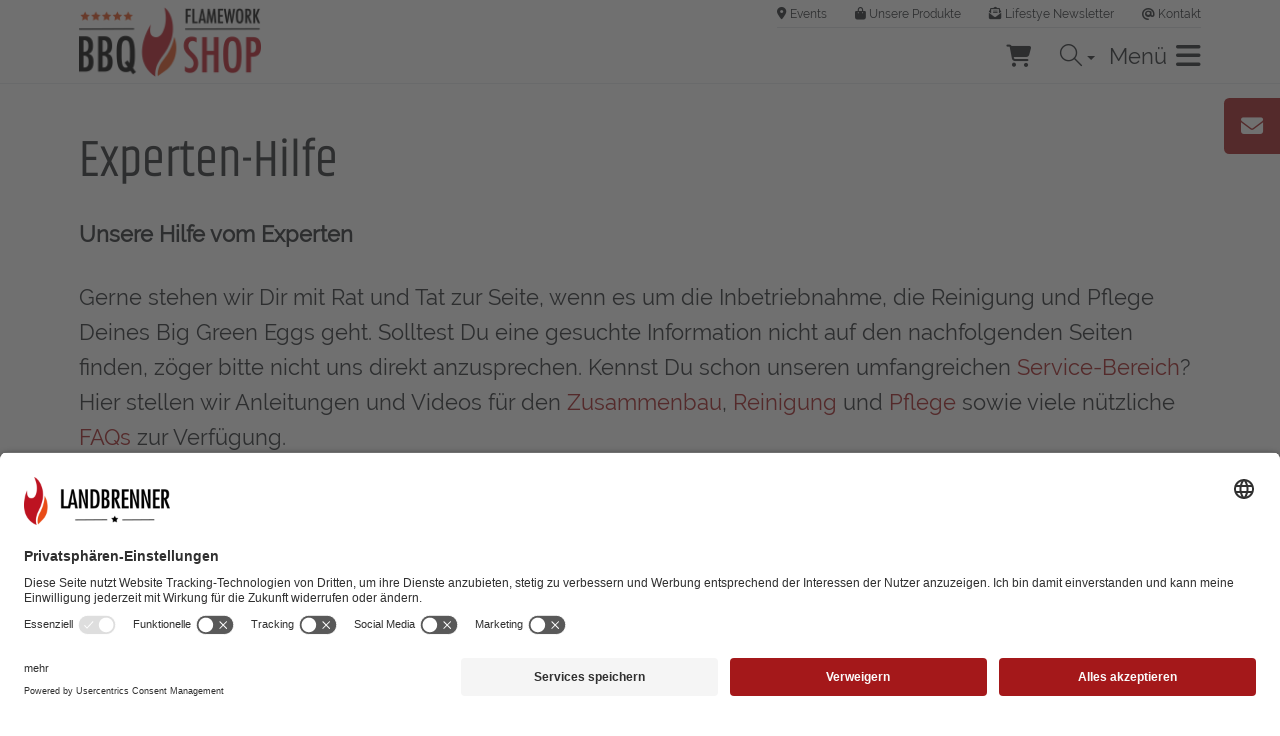

--- FILE ---
content_type: text/html; charset=UTF-8
request_url: https://www.flamework-shop.de/kontakt/experten-hilfe
body_size: 12253
content:
<!DOCTYPE html>
<html lang="de" class="no-js">
    <head>
                    <meta http-equiv="Content-Type" content="text/html; charset=utf-8"/>
            <meta name="author" content="Flamework Gig Green Egg, www.flamwork-shop.de"/>
                <meta name="copyright" content="Flamework Gig Green Egg, www.flamwork-shop.de"/>
                <meta name="generator" content="Mediata Platform Multisite System (MPMS)"/>
                <meta name="MSSmartTagsPreventParsing" content="TRUE"/>
                <meta name="X_UA_Compatible" content="IE=edge,chrome=1"/>
                <meta name="viewport" content="width=device-width, initial-scale=1.0"/>
    

        
                                                <meta name="description" content="Unsere Hilfe vom Experten"/>
                                                            <meta property="og:description" content="Unsere Hilfe vom Experten"/>
                                                                                                <meta property="og:image" content="https://www.flamework-shop.de/var/img/to_jpeg/var/mandant0019landbrenner/storage/images/_aliases/social_network_image/2/4/4/2/32442-1-ger-DE/d790ebc3e967-biggreenegg-banner-homepage-1-.jpeg"/>
                    <meta property="og:image" content="https://www.flamework-shop.de/var/img/to_jpeg/var/mandant0019landbrenner/storage/images/_aliases/medium/2/4/4/2/32442-1-ger-DE/d790ebc3e967-biggreenegg-banner-homepage-1-.jpeg"/>
                    <meta property="og:image:width" content="200" />
                                                                                        <meta property="og:title" content="Big Green Egg Experten-Hilfe by Flamework BBQ Shop"/>
                                                            <title>Big Green Egg Experten-Hilfe by Flamework BBQ Shop</title>
                                                                                        <meta name="twitter:description" content="Unsere Hilfe vom Experten"/>
                                                            <meta property="twitter:image" content="https://www.flamework-shop.de/var/mandant0019landbrenner/storage/images/_aliases/social_network_image/2/4/4/2/32442-1-ger-DE/d790ebc3e967-biggreenegg-banner-homepage-1-.jpg"/>
                                                            <meta name="twitter:title" content="Big Green Egg Experten-Hilfe by Flamework BBQ Shop"/>
                                    <link rel="canonical" href="https://www.flamework-shop.de/kontakt/experten-hilfe" />
        
    <meta property="twitter:card" content="summary_large_image">


                                                <link rel="Index" title="Home" href="/landbrenner-home"/>
        
                        <link rel="Shortcut icon" type="image/x-icon" href="https://www.flamework-shop.de/var/mandant0019landbrenner/storage/images/3/1/4/0/413-4-ger-DE/favicon.png" />

        <link rel="icon" type="image/png" href="https://www.flamework-shop.de/var/mandant0019landbrenner/storage/images/_aliases/icon_32/4/1/4/0/414-4-ger-DE/favicon.png" sizes="32x32">

        <link rel="icon" type="image/png" href="https://www.flamework-shop.de/var/mandant0019landbrenner/storage/images/_aliases/icon_16/5/1/4/0/415-4-ger-DE/favicon.png" sizes="16x16">

        <link rel="apple-touch-icon" href="https://www.flamework-shop.de/var/mandant0019landbrenner/storage/images/_aliases/icon_apple/6/1/4/0/416-4-ger-DE/logo.png" sizes="180x180" >


        
                    <link rel="stylesheet" href="/assets/mediatakmucustomercss/mandant0019_landbrenner/build/mediata-kmu-customer-css-bundle-mandant0019_landbrenner-css.eacbd4a9.css">            
<script>
    // Picture element HTML5 shiv
    document.createElement( "picture" );
</script>

<script src="/assets/mediatakmu/build/runtime.js"></script><script src="/assets/mediatakmu/build/mediata-kmu-bundle-header-js.js"></script>



    <script type="text/plain" data-usercentrics="Sendinblue">
        (function() {
            window.sib = {
                equeue: [],
                client_key: "qeyzrnq6ozr43tc40dkz4w65"
            };
            /* OPTIONAL: email for identify request*/
            // window.sib.email_id = 'example@domain.com';
            window.sendinblue = {};
            for (var j = ['track', 'identify', 'trackLink', 'page'], i = 0; i < j.length; i++) {
                (function(k) {
                    window.sendinblue[k] = function() {
                        var arg = Array.prototype.slice.call(arguments);
                        (window.sib[k] || function() {
                            var t = {};
                            t[k] = arg;
                            window.sib.equeue.push(t);
                        })(arg[0], arg[1], arg[2]);
                    };
                })(j[i]);
            }
            var n = document.createElement("script"),
                i = document.getElementsByTagName("script")[0];
            n.type = "text/javascript", n.id = "sendinblue-js", n.async = !0, n.src = "https://sibautomation.com/sa.js?key=" + window.sib.client_key, i.parentNode.insertBefore(n, i), window.sendinblue.page();
        })();
    </script>
                    <script id="usercentrics-cmp" data-settings-id="CYQ23J7R0" src="https://app.usercentrics.eu/browser-ui/latest/loader.js" async></script>
        <script src="/assets/mediatausercentrics/build/mediata-usercentrics-v2-bundle-header-js.b066cd21.js" defer></script>
    
                    

            
            </head>
    <body id="page"
          class="mobile-breakpoint-always cmp-activated uc-activated uc-v2 article has-header-navigation-bar"
          data-header-parallax="enabled"
          data-header-transition="fade"
           data-locationid="1881">
        <section id="header-print">
    <div class="container d-print-block d-none">
        <div class="row">
            <div class="col-sm-8 logo-box">
                                            <img width="374" height="144" src="https://www.flamework-shop.de/var/mandant0019landbrenner/storage/images/_aliases/logo_header_image_v1/5/8/2/5/15285-7-ger-DE/1dfe9cb0892f-Flamework-BBQ-Shop_Webseite.png" alt="Flamework BBQ Shop" />

                            </div>

            <div class="col-sm-4 header-address-box">
                                    <span class="h1"><span class="ezstring-field">Big Green Egg Flagship-Store Köln</span></span>
    <div class="ezrichtext-field"><p>K&ouml;lner Stra&szlig;e 101<br>50859&nbsp;K&ouml;ln<br>Deutschland</p>
</div>

    <p>Telefon: +49-2234-806411-55</p>
   <p>shop@flamework.de</p>

                            </div>
        </div>
    </div>
</section>
        <section id="adhoc-notification" class="layerBox" data-url="//www.flamework-shop.de/adhoc_notification"></section>

                            
                    <nav class="navbar navbar-default navbar-fixed-top fixed-top d-print-none justified-with-content justified-with-content-mobile kmu-menu-visible">
    <div class="container">
        <div class="navbar-header page-scroll">

                                        <button type="button" class="navbar-toggle collapsed init" data-bs-toggle="collapse" data-bs-target="#navbar-collapse" aria-expanded="false" aria-controls="navbar-collapse">
    <span>Menü</span>
    <i class="fa fa-bars" aria-hidden="true"></i>
    <i class="fa fa-times" aria-hidden="true"></i>
</button>            
                        
                                        <div class="header-search-box mobile dropdown">
    <button type="button" data-bs-toggle="dropdown">
        <span class="search-icon icon-magnifier"></span>
        <br class="d-block d-md-none">
        <span class="caret"></span>
    </button>

    <div class="dropdown-menu">
        <div class="container search-container">
            <form class="full-form no-padding" action="/content/search" method="get" autocomplete="off">
                <div class="form-group">
                    <input placeholder="Suchen ..." type="search" name="s" class="full-form-control" autofocus />
                </div>
                <button type="submit" class="submit-btn btn btn-primary btn-lg pull-right">Suche starten</button>
            </form>
        </div>
    </div>
</div>
            
                        
                                        <div id="shoppingCartIcon" data-checkproducts="/shopping_cart_check_products">
                    <a href="/shopping_cart">
                        <i class="fa fa-shopping-cart" aria-hidden="true"></i>
                    </a>
                </div>
            
            <div class="global-notification-reset mobile hidden">
                <i class="fa fa-info" aria-hidden="true"></i>
            </div>

                        

                <div id="mobile-global-info-menu-bg" class="global-info-menu-bg"></div>
    <div style="display: none;" id="mobile-global-info-menu" class="global-info-menu icon_text">
        <ul>
                            <li class="email">
                    <a href="https://www.flamework-shop.de/kontakt" title="Kontakt"><i class="fa fa-at" aria-hidden="true"></i><span>Kontakt</span></a>
                </li>
                            <li class="newsletter">
                    <a href="https://www.flamework-shop.de/kontakt/lifestye-newsletter" title="Lifestye Newsletter"><i class="fa fa-envelope-open-text" aria-hidden="true"></i><span>Lifestye Newsletter</span></a>
                </li>
                            <li class="shop">
                    <a href="https://www.flamework-shop.de/unsere-produkte" title="Unsere Produkte"><i class="fa fa-shopping-bag" aria-hidden="true"></i><span>Unsere Produkte</span></a>
                </li>
                            <li class="address">
                    <a href="https://www.flamework-shop.de/lifestyle/events" title="Events"><i class="fa fa-map-marker-alt" aria-hidden="true"></i><span>Events</span></a>
                </li>
                    </ul>
    </div>


                            <a class="navbar-brand" href="/">
            <img width="374" height="144" src="https://www.flamework-shop.de/var/mandant0019landbrenner/storage/images/_aliases/logo_header_image_v1/5/8/2/5/15285-7-ger-DE/1dfe9cb0892f-Flamework-BBQ-Shop_Webseite.png" alt="Flamework BBQ Shop" class="meadow-logo-top" />
    </a>

        </div>

                                    
        <div class="collapse navbar-collapse slideOut hasfeaturebox xs-menu-cols-1 sm-menu-cols-1  md-menu-cols-1  lg-menu-cols-1" id="navbar-collapse">

                        <div id="navbar-feature-box">
                
                                
                                
                                                    <div class="header-search-box desktop dropdown">
    <button type="button" data-bs-toggle="dropdown">
        <span class="search-icon icon-magnifier"></span>
        <br class="d-block d-md-none">
        <span class="caret"></span>
    </button>

    <div class="dropdown-menu">
        <div class="container search-container">
            <form class="full-form no-padding" action="/content/search" method="get" autocomplete="off">
                <div class="form-group">
                    <input placeholder="Suchen ..." type="search" name="s" class="full-form-control" autofocus />
                </div>
                <button type="submit" class="submit-btn btn btn-primary btn-lg pull-right">Suche starten</button>
            </form>
        </div>
    </div>
</div>
                
                <div class="global-notification-reset desktop hidden">
                    <i class="fa fa-info" aria-hidden="true"></i>
                </div>

                            </div>
            
                                                                            
                                <div class="d-flex justify-content-center" id="menuPlaceholder" data-loading-txt="Wird geladen ..." data-locationids="[1881,1158]" data-uri="/top_menu">
                    <ul class="nav navbar-nav" style="display: none !important;">
                        <li></li>
                    </ul>
                                    </div>

                            
                <div id="desktop-global-info-menu-bg" class="global-info-menu-bg"></div>
    <div style="display: none;" id="desktop-global-info-menu" class="global-info-menu icon_text">
        <ul>
                            <li class="email">
                    <a href="https://www.flamework-shop.de/kontakt" title="Kontakt"><i class="fa fa-at" aria-hidden="true"></i><span>Kontakt</span></a>
                </li>
                            <li class="newsletter">
                    <a href="https://www.flamework-shop.de/kontakt/lifestye-newsletter" title="Lifestye Newsletter"><i class="fa fa-envelope-open-text" aria-hidden="true"></i><span>Lifestye Newsletter</span></a>
                </li>
                            <li class="shop">
                    <a href="https://www.flamework-shop.de/unsere-produkte" title="Unsere Produkte"><i class="fa fa-shopping-bag" aria-hidden="true"></i><span>Unsere Produkte</span></a>
                </li>
                            <li class="address">
                    <a href="https://www.flamework-shop.de/lifestyle/events" title="Events"><i class="fa fa-map-marker-alt" aria-hidden="true"></i><span>Events</span></a>
                </li>
                    </ul>
    </div>


        </div>
    </div>
</nav>
        
        

            <div id="emergencyCB_Wrapper">
        <a id="emergencyCB_Control" class="btn btn-primary hidden" href="#">
            <span class="icon"></span>
        </a>
        <div id="emergencyCB">
            <div id="emergencyCBContent">

                                    <div class="ezrichtext-field"><h2>Wie k&ouml;nnen wir Ihnen weiterhelfen?</h2><p>Nehmen Sie Kontakt mit uns auf!</p><p><span class="custom-style-button contains-link"><a href="https://www.flamework-shop.de/kontakt/experten-beratung" title="Ihre Anfrage f&uuml;r Experten-Beratung">Ihre Anfrage f&uuml;r Experten-Beratung</a></span></p><p><span class="custom-style-button contains-link"><a href="https://www.flamework-shop.de/kontakt/experten-hilfe" title="Ihre Anfrage f&uuml;r Experten-Hilfe">Ihre Anfrage f&uuml;r Experten-Hilfe</a></span></p><p><span class="custom-style-button contains-link"><a href="https://www.landbrenner.de/unser-restaurant/restaurant/genussgutscheine" target="_blank" title="Ihr Gutschein zum Schenken und Geniessen">Ihr Gutschein zum Schenken und Geniessen</a></span></p><p><span class="custom-style-button contains-link"><a href="https://www.flamework-shop.de/kontakt" title="Kontakt">Kontakt</a></span></p><p>E-Mail: <a href="mailto:shop@flamework.de" title="">shop@flamework.de</a> | Servicetelefon: <u><a href="http://+49223480641155" title="">+49-223</a></u><a href=""><u>4-80641155</u></a></p>
</div>

                
                
                
                            </div>
        </div>
    </div>


            

    <section id="content-section">
        <div class="container">
            <div id="content-start" class="row">
                <div class="col-xl-12">
                    <h1 class="header-text-one center-block"><span class="ezstring-field">Experten-Hilfe</span></h1>

                    <div class="teaser-lead">
                        <p><span class="ezstring-field">Unsere Hilfe vom Experten</span></p>
                    </div>
                </div>
            </div>
            <div class="row">
                <div class="col-xl-12 full-content">

                                        
                                            <div class="text-main ezrichtext-field"><p>Gerne stehen wir Dir mit Rat und Tat zur Seite, wenn es um die Inbetriebnahme, die Reinigung und Pflege Deines Big Green Eggs geht. Solltest Du eine gesuchte Information nicht auf den nachfolgenden Seiten finden, z&ouml;ger bitte nicht uns direkt anzusprechen. Kennst Du schon unseren umfangreichen <a href="https://www.flamework-shop.de/service" title="Service">Service-Bereich</a>? Hier stellen wir Anleitungen und Videos f&uuml;r den <a href="https://www.flamework-shop.de/service/zusammenbau" title="Zusammenbau">Zusammenbau</a>, <a href="https://www.flamework-shop.de/service/reinigung" title="Reinigung">Reinigung</a> und <a href="https://www.flamework-shop.de/service/pflege" title="Pflege">Pflege</a> sowie viele n&uuml;tzliche <a href="https://www.flamework-shop.de/service/faqs" title="FAQs">FAQs</a> zur Verf&uuml;gung.</p>        
    
    
    
    
                
        
    
            <div class="embedded-content embedded-content-snippet_request_form_extended snippet_request_form_extended">
    
            <div class="row">
        <div class="col-lg-12">
            <div class="ezrichtext-field"><p>Du ben&ouml;tigst Experten Hilfe? Kein Problem, wir helfen Dir weiter.</p>
</div>

        </div>
    </div>

    
                        
        
                                                                                    
            <form name="request_extended_1095" method="post" class="full-form no-padding request-form d-print-none">
    
    <div class="row">
        <div class="col-lg-5">
            <fieldset>
                <legend>Pers&ouml;nliche Daten:</legend>
                                                    <div class="form-group col-sm-4">
                        <label for="request_extended_1095_salutation" class="required">Anrede</label>
                        <select id="request_extended_1095_salutation" name="request_extended_1095[salutation]" required="required" class="full-form-control"><option value="" selected="selected"></option><option value="1">Frau</option><option value="2">Herr</option></select>
                    </div>
                
                
                                    <div class="form-group">
                        <label for="request_extended_1095_firstname" class="required">Vorname</label>
                        <input type="text" id="request_extended_1095_firstname" name="request_extended_1095[firstname]" required="required" placeholder="Max" class="full-form-control"  value="" />
                    </div>
                
                                    <div class="form-group">
                        <label for="request_extended_1095_lastname" class="required">Nachname</label>
                        <input type="text" id="request_extended_1095_lastname" name="request_extended_1095[lastname]" required="required" placeholder="Mustermann" class="full-form-control"  value="" />
                    </div>
                
                <div class="form-group">
                    <label for="request_extended_1095_email" class="required">E-Mail</label>
                    <input type="email" id="request_extended_1095_email" name="request_extended_1095[email]" required="required" placeholder="max@mustermann.de" class="full-form-control"  value="" />
                </div>

                            </fieldset>

            <fieldset>
                <legend>Unter welcher Rufnummer k&ouml;nnen wir Sie am besten erreichen?</legend>
                <div class="form-group">
                    <label for="request_extended_1095_phone" class="required">Telefon</label>
                    <input type="text" id="request_extended_1095_phone" name="request_extended_1095[phone]" required="required" placeholder="+49 12 34567-89" class="full-form-control" />
                </div>
            </fieldset>
        </div>

        <div class="col-lg-5 offset-lg-2">
                        <fieldset>
                <legend>Ihre kurze Nachricht an uns</legend>
                <div class="form-group">
                    <label for="request_extended_1095_notes" class="required">Nachricht</label>
                    <textarea id="request_extended_1095_notes" name="request_extended_1095[notes]" required="required" placeholder="Ihre Nachricht" class="full-form-control"></textarea>
                </div>
            </fieldset>
        </div>
    </div>

            <div class="row">

                    <div class="col-lg-12">
                <fieldset>
                <legend>Weitere Angaben</legend>

                    <div class="row">
        
                        <div class="col-lg-5">
                                                                                                <fieldset>
                                        <div class="form-group">
                                                                                            <div class="pseudo-label ezrichtext-field"><p>Welches Modell besitzt Du?</p>
</div>

                                            
                                                                                            <select id="request_extended_1095_selection1" name="request_extended_1095[selection1]" required="required" class="full-form-control"><option value="" selected="selected"></option><option value="MINI">MINI</option><option value="MINIMAX">MINIMAX</option><option value="SMALL">SMALL</option><option value="MEDIUM">MEDIUM</option><option value="LARGE">LARGE</option><option value="XLARGE">XLARGE</option><option value="2XL">2XL</option></select>
                                                                                    </div>
                                    </fieldset>
                                                            
                            
                            
                            
                        </div>


                                                    <div class="col-lg-5 offset-lg-2">
                                
                                                                                                    
                                                                                                    
                                                                                                                                </div>
                                                    </div>
                </fieldset>
            </div>
        
        </div>
    
    <div class="row">
        <div class="col-lg-12">
            <fieldset>
                <legend>Anfrage absenden</legend>

                <div class="row">

                                            <div class="col-lg-5">
                    
                    
                                            <div class="form-group captcha-group">
                            <label for="request_extended_1095_captcha" class="required">Sicherheitsabfrage</label>

                            <span class="form-info">
                                Bitte geben Sie die Zeichen aus dem Bild ein.
                            </span>

                                                        
                                        <div class="captcha__fail-to-load" hidden>
                Captcha konnte nicht geladen werden. Bitte Seite neu laden.
            </div><div class="captcha-img-wrapper"><img data-captcha-uri="/captcha/url/cid_1095" id="captcha_696f7d8fe8b8a" class="ajax captcha_image loading" src="/assets/mediatakmu/build/images/loading-white-bg.0ce7d0ab.gif" alt="Captcha" title="captcha" width="500" height="110" /></div><a title="Erneuern" class="captcha_reload" href="#">Erneuern</a><input type="text" id="request_extended_1095_captcha" name="request_extended_1095[captcha]" required="required" session_key="cid_1095" placeholder="Sicherheitsabfrage" class="full-form-control" />    

                                                    </div>
                        </div><div class="col-lg-5 offset-lg-2">
                    
                    
                        <input type="text" id="request_extended_1095_contentname" name="request_extended_1095[contentname]" class="hidden" value="Experten-Hilfe (Anfrageformular extended)" />
                        <input type="text" id="request_extended_1095_contenturl" name="request_extended_1095[contenturl]" class="hidden" value="https://www.flamework-shop.de/_fragment?_path=_format%3Dhtml%26_locale%3Dde_DE%26_controller%3Dez_content%253AembedAction" />

                        <div class="form-group checkbox-group">
                                <label for="request_extended_1095_accept_data_privacy_9429" class="checkbox-label">
        <input type="checkbox" id="request_extended_1095_accept_data_privacy_9429" name="request_extended_1095[accept_data_privacy]" required="required" class="full-form-control" value="1" />
        <span class="pseudo-checkbox"></span>
        <span>Ja, ich akzeptiere die <a href="https://www.flamework-shop.de/kontakt/datenschutz" target="_blank">Datenschutzerkl&auml;rung</a> und bin damit einverstanden, dass die von mir angegebenen Daten elektronisch erhoben, gespeichert und verarbeitet werden.</span>
    </label>
                        </div>
                                                    <div class="form-group checkbox-group">
        <label for="request_extended_1095_newsletter_optin_4195" class="checkbox-label">
        <input type="checkbox" id="request_extended_1095_newsletter_optin_4195" name="request_extended_1095[newsletter_optin]" class="full-form-control" value="1" />
        <span class="pseudo-checkbox"></span>
        <span>Ja, bitte halten Sie mich regelm&auml;&szlig;ig &uuml;ber Produktupdates, neue Angebote, Services und Events auf dem Laufenden. Hierzu kann ich mich jederzeit abmelden.</span>
    </label>
</div>                                            </div>
                </div>
            </fieldset>
        </div>
    </div>

    <div class="row">
        <div class="col-lg-12">
            <button type="submit" id="submit-btn" class="btn btn-primary btn-lg pull-right">Senden</button>
                    </div>
    </div>

    </form>

    <script>
        if (typeof id_captcha_snp_requestform_extended === 'undefined' || id_captcha_snp_requestform_extended) {
            var id_captcha_snp_requestform_extended = Math.floor(Math.random() * (1000000000 - 100000000) + 100000000);
        }
        document.querySelectorAll('.captcha_snp_requestform_extended').forEach((element) => {
            element.innerHTML =
                `<img src="/assets/simple_math/generateImage.php?id=${id_captcha_snp_requestform_extended}">
             <input type="hidden" id="captchaId" name="captchaId" value="${id_captcha_snp_requestform_extended}">`
        });
    </script>

            </div>
    
</div>

                    
                    

                </div>
            </div>

                            <div class="row">
    <div class="col-lg-12 d-print-none share-this-box">
        <span class="h6 center-text share">Teilen </span>
        <div class="center-text">
            <ul>
                <li class="li-group">
                    <ul class="list-inline-new">
                        <li><a title="Auf Facebook teilen" href="//www.facebook.com/sharer/sharer.php?u=https%3A%2F%2Fwww.flamework-shop.de%2Fkontakt%2Fexperten-hilfe%3Fmtm_source%3Dwebsite-article%26mtm_cid%3D1822%26mtm_content%3DExperten-Hilfe%26mtm_campaign%3DKanal-Facebook%26mtm_medium%3DSM" target="_blank"><img width="64" height="64" alt="Facebook Icon" class="img-responsive lazy-loading default-btn" data-src="/assets/mediatakmu/build/images/icons/share/Rectangular/facebook-share.409418f3.png" /></a></li>
                        <li><a title="Auf Twitter teilen" href="//twitter.com/intent/tweet?text=https%3A%2F%2Fwww.flamework-shop.de%2Fkontakt%2Fexperten-hilfe%3Fmtm_source%3Dwebsite-article%26mtm_cid%3D1822%26mtm_content%3DExperten-Hilfe%26mtm_campaign%3DKanal-Twitter%26mtm_medium%3DSM" target="_blank"><img width="64" height="64" alt="Twitter Icon" class="img-responsive lazy-loading default-btn" data-src="/assets/mediatakmu/build/images/icons/share/Rectangular/twitter-share.c423e771.png" /></a></li>
                        <li><a title="Per E-Mail teilen" href="mailto:?subject=Empfehlung%3A Experten-Hilfe&body=Diese%20Empfehlung%20wurde%20Ihnen%20zugesandt.%20Wir%20weisen%20darauf%20hin%2C%20dass%20die%20Absenderangabe%20nicht%20verifiziert%20ist.%20Sollten%20Sie%20Zweifel%20an%20der%20Authentizit%C3%A4t%20des%20Absenders%20haben%2C%20ignorieren%20Sie%20diese%20E-Mail%20bitte.%0A------------------------------------------------------------------------%0A%0A%0Ahttps%3A%2F%2Fwww.flamework-shop.de%2Fkontakt%2Fexperten-hilfe%3Fmtm_source%3Dwebsite-article%26mtm_cid%3D1822%26mtm_content%3DExperten-Hilfe%26mtm_campaign%3DKanal-E-Mail%26mtm_medium%3DMAIL" target="_blank"><img width="64" height="64" alt="E-Mail Icon" class="img-responsive lazy-loading default-btn" data-src="/assets/mediatakmu/build/images/icons/share/Rectangular/mail-share.6ec7ad33.png" /></a></li>
                        <li><a title="Auf XING teilen" href="//www.xing.com/spi/shares/new?url=https%3A%2F%2Fwww.flamework-shop.de%2Fkontakt%2Fexperten-hilfe%3Fmtm_source%3Dwebsite-article%26mtm_cid%3D1822%26mtm_content%3DExperten-Hilfe%26mtm_campaign%3DKanal-XING%26mtm_medium%3DSM" target="_blank"><img width="64" height="64" alt="XING Icon" class="img-responsive lazy-loading default-btn" data-src="/assets/mediatakmu/build/images/icons/share/Rectangular/xing-share.c98c4e19.png" /></a></li>
                        <li><a title="Auf LinkedIn teilen" href="https://www.linkedin.com/sharing/share-offsite/?url=https%3A%2F%2Fwww.flamework-shop.de%2Fkontakt%2Fexperten-hilfe%3Fmtm_source%3Dwebsite-article%26mtm_cid%3D1822%26mtm_content%3DExperten-Hilfe%26mtm_campaign%3DKanal-LinkedIn%26mtm_medium%3DSM" target="_blank"><img width="64" height="64" alt="LinkedIn Icon" class="img-responsive lazy-loading default-btn" data-src="/assets/mediatakmu/build/images/icons/share/Rectangular/linkedin-share.3de972e4.png" /></a></li>
                        <li><a title="In Pocket speichern" href="https://getpocket.com/edit?url=https%3A%2F%2Fwww.flamework-shop.de%2Fkontakt%2Fexperten-hilfe%3Fmtm_source%3Dwebsite-article%26mtm_cid%3D1822%26mtm_content%3DExperten-Hilfe%26mtm_campaign%3DKanal-Pocket%26mtm_medium%3DSM" target="_blank"><img width="64" height="64" alt="Pocket Icon" class="img-responsive lazy-loading default-btn" data-src="/assets/mediatakmu/build/images/icons/share/Rectangular/getpocket-share.c838c854.png" /></a></li>
                    </ul>
                </li>
                                    <li class="li-group mobile">
                        <ul class="list-inline-new">
                            <li><a title="Per WhatsApp teilen" href="https://api.whatsapp.com/send?text=https%3A%2F%2Fwww.flamework-shop.de%2Fkontakt%2Fexperten-hilfe%3Fmtm_source%3Dwebsite-article%26mtm_cid%3D1822%26mtm_content%3DExperten-Hilfe%26mtm_campaign%3DKanal-WhatsApp%26mtm_medium%3DSM" target="_blank"><img width="64" height="64" alt="WhatsApp Icon" class="img-responsive lazy-loading default-btn" data-src="/assets/mediatakmu/build/images/icons/share/Rectangular/whatsapp-share.fb410808.png" /></a></li>
                            <li><a title="Per SMS teilen" href="sms:?&amp;body=Empfehlung%3A Experten-Hilfe https%3A%2F%2Fwww.flamework-shop.de%2Fkontakt%2Fexperten-hilfe%3Fmtm_source%3Dwebsite-article%26mtm_cid%3D1822%26mtm_content%3DExperten-Hilfe%26mtm_campaign%3DKanal-SMS%26mtm_medium%3DSM" target="_blank"><img width="64" height="64" alt="SMS Icon" class="img-responsive lazy-loading default-btn" data-src="/assets/mediatakmu/build/images/icons/share/Rectangular/sms-share.75fe7b2d.png" /></a></li>
                                                            <li><a title="Per Facebook Messenger teilen" href="fb-messenger://share/?link=https%3A%2F%2Fwww.flamework-shop.de%2Fkontakt%2Fexperten-hilfe%3Fmtm_source%3Dwebsite-article%26mtm_cid%3D1822%26mtm_content%3DExperten-Hilfe%26mtm_campaign%3DKanal-Facebook-Messenger%26mtm_medium%3DSM&amp;app_id=1423745924546443" target="_blank"><img width="64" height="64" alt="Facebook Messenger Icon" class="img-responsive lazy-loading default-btn" data-src="/assets/mediatakmu/build/images/icons/share/Rectangular/fb-messenger-share.3394da52.png" /></a></li>
                                                    </ul>
                    </li>
                            </ul>
        </div>
    </div>
</div>
                    </div>

    </section>
    

    

                    <a title="Zum Seitenanfang" class="btn btn-primary hidden" id="page-top-link" href="#page">
    <i class="fa fa-arrow-up" aria-hidden="true"></i>
    <span>
        Zum Seitenanfang
    </span>
</a>        
                    <footer>
        
        
    <div class="footer-top">
                                                        
    
    
    
        
    <div class="container">
        <div class="row">
                            <div class="col-lg-4 d-print-none">
                    <a href="/">
                            <img width="200" height="168" data-src="https://www.flamework-shop.de/var/mandant0019landbrenner/storage/images/_aliases/logo_footer_top/6/7/5/9/9576-19-ger-DE/BGE_logo_DIAP_DEF_officialDEALER-def1.png" class="lazy-loading img-responsive meadow-logo-bottom" />
                    </a>
                </div>
            
                            <div class="footer-top-address col-lg-4 small">
                                            <h3 class="white"><span class="ezstring-field">Big Green Egg Flagship-Store Köln</span></h3>
                                        <div class="white">
                                                    <div class="ezrichtext-field"><p>K&ouml;lner Stra&szlig;e 101<br>50859&nbsp;K&ouml;ln<br>Deutschland</p>
</div>

                                                                            <p><abbr title="Telefon">T:</abbr> <a href="tel:+49223480641155">+49-2234-806411-55</a></p>
                                                                           <p><a href="mailto:shop@flamework.de" class="ezemail-field">shop@flamework.de</a></p>
                                            </div>
                </div>
            
                                <div class="col-lg-4 d-print-none cta-col">
                                    <h3 class="white">Navigation:</h3>
            
            <ul class="white">
                                    <li>
                        <a title="Unsere Produkte" href="https://www.flamework-shop.de/unsere-produkte" target="_self">Unsere Produkte</a>
                    </li>
                                    <li>
                        <a title="Über das Big Green Egg" href="https://www.flamework-shop.de/lifestyle/ueber-das-big-green-egg" target="_self">Über das Big Green Egg</a>
                    </li>
                                    <li>
                        <a title="Service" href="https://www.flamework-shop.de/service" target="_self">Service</a>
                    </li>
                                    <li>
                        <a title="Lifestyle" href="https://www.flamework-shop.de/lifestyle" target="_self">Lifestyle</a>
                    </li>
                                    <li>
                        <a title="Kontakt" href="https://www.flamework-shop.de/kontakt" target="_self">Kontakt</a>
                    </li>
                                    <li>
                        <a title="Lifestye Newsletter" href="https://www.flamework-shop.de/kontakt/lifestye-newsletter" target="_self">Lifestye Newsletter</a>
                    </li>
                                    <li>
                        <a title="Landbrenner Restaurant" href="https://www.landbrenner.de/" target="_blank">Landbrenner Restaurant</a>
                    </li>
                                    <li>
                        <a title="Schlaufood Flamework Kids Catering" href="https://www.schlaufood-catering.de/" target="_blank">Schlaufood Flamework Kids Catering</a>
                    </li>
                            </ul>
            </div>

            
        </div>
    </div>

                        </div>

    
                <div id="footer-box" class="position-1">
        <div class="container">
            <div class="row">
                <div class="col-sm-12 white">
                                            <div class="ezrichtext-field">        
    
    
    
    
                
        
    
            <div class="embedded-content embedded-content-widget_box widget_box">
    
            <div class="widget-box-wrapper uc-widget-box" data-dps="facebookpixel">
        <div class="widget-box-content">
            <!-- Meta Pixel Code -->
<script type="text/plain" data-usercentrics="Facebook Pixel">
!function(f,b,e,v,n,t,s)
{if(f.fbq)return;n=f.fbq=function(){n.callMethod?
n.callMethod.apply(n,arguments):n.queue.push(arguments)};
if(!f._fbq)f._fbq=n;n.push=n;n.loaded=!0;n.version='2.0';
n.queue=[];t=b.createElement(e);t.async=!0;
t.src=v;s=b.getElementsByTagName(e)[0];
s.parentNode.insertBefore(t,s)}(window, document,'script',
'https://connect.facebook.net/en_US/fbevents.js');
fbq('init', '666922124107400');
fbq('track', 'PageView');
</script>
<noscript><div class="elem-rounded embed-responsive embed-responsive-16by9 optin-elem optin-elem-image deactivated uc-wrapper uc-init" data-ucid="facebookpixel" data-ucname="Facebook Pixel"><img height="1" width="1" style="display:none" src="https://www.facebook.com/tr?id=666922124107400&ev=PageView&noscript=1" /></div></noscript>
<!-- End Meta Pixel Code -->
        </div>
    </div>

            </div>
    
</div>

                    
                    
                </div>
            </div>
        </div>
    </div>
    
    <div class="footer-bottom">
                                                                        <div class="container">
    <div class="row">
        <div class="col-lg-8 white small-extra footer-copyrights-box">
            <div class="ezrichtext-field"><p>Copyright 2026&nbsp;| <a href="https://www.flamework-shop.de/kontakt/impressum">Impressum</a> | <a href="https://www.flamework-shop.de/kontakt">Kontakt</a> | <a href="https://www.flamework-shop.de/kontakt/datenschutz">Datenschutz</a></p>
</div>

        </div>
                    <div class="footer-social-box col-lg-4 social">
                <p class="text-center">
                                        <a href="https://www.youtube.com/channel/UCn8ZzxFt_J2XTcPn-b8Qhfw" target="_blank">
                        <i class="fa fab fa-youtube"> </i>
                    </a>
                                                            <a href="https://www.instagram.com/landbrenner/?hl=de" target="_blank">
                        <i class="fa fab fa-instagram"> </i>
                    </a>
                                                                                <a href="https://www.facebook.com/landbrenner" target="_blank">
                        <i class="fa fab fa-facebook-f"> </i>
                    </a>
                                                                            </p>
            </div>
            </div>
</div>
                        </div>
</footer>
        
        
        
        <script src="/assets/mediatakmu/build/mediata-kmu-bundle-footer-js.js" defer></script>





        
        
        
    <!-- Matomo -->
<script type="text/plain" data-usercentrics="Matomo">//<![CDATA[
/* var _paq = window._paq || []; */
var _paq = (_paq||[]).concat([["enableLinkTracking"],["trackPageView"]]);
/* tracker methods like "setCustomDimension" should be called before "trackPageView" */
    _paq.push(["disableCookies"]);
    (function() {
    var u=(("https:" == document.location.protocol) ? "https" : "http") + "://landbrenner.matomo.cloud/";
    _paq.push(["setTrackerUrl", u+"matomo.php"]);
    _paq.push(["setSiteId", "2"]);    var d=document, g=d.createElement("script"), s=d.getElementsByTagName("script")[0]; g.type="text/javascript";
    g.defer=true; g.async=true; g.src=u+"matomo.js"; s.parentNode.insertBefore(g,s);
})();
document.querySelectorAll("a[href^='mailto:']").forEach(function (element) {
    element.addEventListener("click", function (e) {
	_paq.push(['trackEvent', 'contact', 'sent a email', this.href]);
    });
});    
document.querySelectorAll("a[href^='tel:']").forEach(function (element) {
    element.addEventListener("click", function (e) {
	_paq.push(['trackEvent', 'contact', 'called a phone number', this.href]);
    });    
});
document.querySelectorAll("a[id^='floatingCB_Control']").forEach(function (element) {
    element.addEventListener("click", function (e) {
	_paq.push(['trackEvent', 'contact', 'opened floating contactbox', this.href]);
    });    
});
document.querySelectorAll("a[id^='emergencyCB_Control']").forEach(function (element) {
    element.addEventListener("click", function (e) {
	_paq.push(['trackEvent', 'contact', 'opened emergency contactbox', this.href]);
    });    
});
document.querySelectorAll("a[id^='page-top-link']").forEach(function (element) {
    element.addEventListener("click", function (e) {
	_paq.push(['trackEvent', 'interaction', 'clicked page top button', this.href]);
    });    
});
document.querySelectorAll("a[id^='filter-btn']").forEach(function (element) {
    element.addEventListener("click", function (e) {
	_paq.push(['trackEvent', 'interaction', 'opened page filter', this.href]);
    });    
});
document.querySelectorAll("button[class^='addToCartBtn']").forEach(function (element) {
    element.addEventListener("click", function (e) {
	_paq.push(['trackEvent', 'commerce', 'added product to cart', this.href]);
    });    
});
document.querySelectorAll("a[href^='/shopping_cart']").forEach(function (element) {
    element.addEventListener("click", function (e) {
	_paq.push(['trackEvent', 'commerce', 'opppened shopping cart', this.href]);
    });    
});
document.querySelectorAll("button[id^='submit-btn']").forEach(function (element) {
    element.addEventListener("click", function (e) {
	_paq.push(['trackEvent', 'form', 'clicked submit button', this.href]);
    });    
});
//]]></script>
<noscript><p><img src="//landbrenner.matomo.cloud/matomo.php?idsite=2&amp;rec=1" style="border:0;" alt="" /></p></noscript>
<!-- End Matomo Code -->
    </body>
</html>


--- FILE ---
content_type: text/html; charset=UTF-8
request_url: https://www.flamework-shop.de/top_menu
body_size: 1211
content:
<div id="topMenuContent">
                                <ul class="nav navbar-nav navbar-right" data-level-def="2" data-level-xs="2" data-level-sm="2" data-level-md="2" data-level-lg="2">
                                                
                                                                                                        <li class="page-scroll first dropdown" data-loc="1876">                                            <a title="Big Green Egg Flagship Store Köln" href="https://www.flamework-shop.de/big-green-egg-flagship-store-koeln" target="_self" class="dropdown-toggle bs3" data-bs-toggle="dropdown">
                                    <span class="menu-item-label">Big Green Egg Flagship Store Köln</span>
                                <span class="glyphicon glyphicon-menu-down" aria-hidden="true"></span>
                <span class="glyphicon glyphicon-menu-up" aria-hidden="true"></span>
            </a>
                                                                    <div class="pane-dropdown dropdown-menu">
                <ul class="dropdown-menu menu_level_1">
                            <li>
                    <a title="Big Green Egg Flagship Store Köln" href="https://www.flamework-shop.de/big-green-egg-flagship-store-koeln" target="_self">
                                                    <span class="menu-item-label">Big Green Egg Flagship Store Köln</span>
                                                <span class="glyphicon glyphicon-menu-right"></span>
                    </a>
                </li>
                                                
                                        <li class="first">                                <a title="Anfahrt &amp; Öffnungszeiten" href="https://www.flamework-shop.de/big-green-egg-flagship-store-koeln/big-green-egg-flagship-store-koeln" target="_self">
                            Anfahrt &amp; Öffnungszeiten
                                    </a>
                                
        </li>
    
                        
                                        <li data-loc="1892">                                <a title="Impressionen" href="https://www.flamework-shop.de/big-green-egg-flagship-store-koeln/impressionen" target="_self">
                            Impressionen
                                    </a>
                                
        </li>
    
                        
                                        <li class="last" data-loc="1893">                                <a title="Angebot &amp; Services" href="https://www.flamework-shop.de/big-green-egg-flagship-store-koeln/angebot-services" target="_self">
                            Angebot &amp; Services
                                    </a>
                                
        </li>
    


                    </ul>
                    </div>
            
        </li>
    
                        
                                        <li class="page-scroll" data-loc="735">                                <a title="Unsere Produkte" href="https://www.flamework-shop.de/unsere-produkte" target="_self">
                                                <span class="menu-item-label">Unsere Produkte</span>
                                <span class="glyphicon glyphicon-menu-right"></span>
                    </a>
                                
        </li>
    
                        
                                                                                                        <li class="page-scroll dropdown" data-loc="1119">                                            <a title="Lifestyle" href="https://www.flamework-shop.de/lifestyle" target="_self" class="dropdown-toggle bs3" data-bs-toggle="dropdown">
                                    <span class="menu-item-label">Lifestyle</span>
                                <span class="glyphicon glyphicon-menu-down" aria-hidden="true"></span>
                <span class="glyphicon glyphicon-menu-up" aria-hidden="true"></span>
            </a>
                                                                    <div class="pane-dropdown dropdown-menu">
                <ul class="dropdown-menu menu_level_1">
                            <li>
                    <a title="Lifestyle" href="https://www.flamework-shop.de/lifestyle" target="_self">
                                                    <span class="menu-item-label">Lifestyle</span>
                                                <span class="glyphicon glyphicon-menu-right"></span>
                    </a>
                </li>
                                                
                                        <li class="first" data-loc="1117">                                <a title="Über das Big Green Egg" href="https://www.flamework-shop.de/lifestyle/ueber-das-big-green-egg" target="_self">
                            Über das Big Green Egg
                                    </a>
                                
        </li>
    
                        
                                        <li data-loc="1126">                                <a title="Rezepte" href="https://www.flamework-shop.de/lifestyle/rezepte" target="_self">
                            Rezepte
                                    </a>
                                
        </li>
    
                        
                                        <li data-loc="1365">                                <a title="Specials" href="https://www.flamework-shop.de/lifestyle/specials" target="_self">
                            Specials
                                    </a>
                                
        </li>
    
                        
                                                                                                        <li class="dropdown-submenu" data-loc="1254">                                            <a title="Blog" href="https://www.flamework-shop.de/lifestyle/blog" target="_self" class="toggle-menu">
                                    <span class="menu-item-label">Blog</span>
                                <span class="glyphicon glyphicon-menu-down" aria-hidden="true"></span>
                <span class="glyphicon glyphicon-menu-up" aria-hidden="true"></span>
            </a>
                                                                <ul class="dropdown-menu menu_level_2">
                            <li>
                    <a title="Blog" href="https://www.flamework-shop.de/lifestyle/blog" target="_self">
                                                    <span class="menu-item-label">Blog</span>
                                                <span class="glyphicon glyphicon-menu-right"></span>
                    </a>
                </li>
                                                
                                        <li class="first last" data-loc="1771">                                <a title="After Work BBQ Club" href="https://www.flamework-shop.de/lifestyle/blog/after-work-bbq-club" target="_self">
                            After Work BBQ Club
                                    </a>
                                
        </li>
    


                    </ul>
            
        </li>
    
                        
                                        <li data-loc="1255">                                <a title="Events" href="https://www.flamework-shop.de/lifestyle/events" target="_self">
                            Events
                                    </a>
                                
        </li>
    
                        
                                        <li data-loc="1256">                                <a title="Foodclub" href="https://www.flamework-shop.de/lifestyle/foodclub" target="_self">
                            Foodclub
                                    </a>
                                
        </li>
    
                        
                                        <li data-loc="2326">                                <a title="BBQ Club" href="https://www.flamework-shop.de/lifestyle/bbq-club" target="_self">
                            BBQ Club
                                    </a>
                                
        </li>
    
                        
                                        <li class="last">                                <a title="Lifestyle Newsletter" href="https://www.flamework-shop.de/kontakt/lifestye-newsletter" target="_self">
                            Lifestyle Newsletter
                                    </a>
                                
        </li>
    


                    </ul>
                    </div>
            
        </li>
    
                        
                                                                                                        <li class="page-scroll dropdown" data-loc="1118">                                            <a title="Service" href="https://www.flamework-shop.de/service" target="_self" class="dropdown-toggle bs3" data-bs-toggle="dropdown">
                                    <span class="menu-item-label">Service</span>
                                <span class="glyphicon glyphicon-menu-down" aria-hidden="true"></span>
                <span class="glyphicon glyphicon-menu-up" aria-hidden="true"></span>
            </a>
                                                                    <div class="pane-dropdown dropdown-menu">
                <ul class="dropdown-menu menu_level_1">
                            <li>
                    <a title="Service" href="https://www.flamework-shop.de/service" target="_self">
                                                    <span class="menu-item-label">Service</span>
                                                <span class="glyphicon glyphicon-menu-right"></span>
                    </a>
                </li>
                                                
                                        <li class="first" data-loc="1134">                                <a title="Zusammen­bau" href="https://www.flamework-shop.de/service/zusammenbau" target="_self">
                            Zusammen­bau
                                    </a>
                                
        </li>
    
                        
                                        <li data-loc="1145">                                <a title="Das Egg Benutzen" href="https://www.flamework-shop.de/service/das-egg-benutzen" target="_self">
                            Das Egg Benutzen
                                    </a>
                                
        </li>
    
                        
                                        <li data-loc="1146">                                <a title="Reinigung" href="https://www.flamework-shop.de/service/reinigung" target="_self">
                            Reinigung
                                    </a>
                                
        </li>
    
                        
                                        <li data-loc="1147">                                <a title="Pflege" href="https://www.flamework-shop.de/service/pflege" target="_self">
                            Pflege
                                    </a>
                                
        </li>
    
                        
                                        <li data-loc="1151">                                <a title="Bedienungs­anleitungen" href="https://www.flamework-shop.de/service/bedienungsanleitungen" target="_self">
                            Bedienungs­anleitungen
                                    </a>
                                
        </li>
    
                        
                                        <li data-loc="1194">                                <a title="Garantie" href="https://www.flamework-shop.de/service/garantie" target="_self">
                            Garantie
                                    </a>
                                
        </li>
    
                        
                                        <li class="last" data-loc="1366">                                <a title="FAQs" href="https://www.flamework-shop.de/service/faqs" target="_self">
                            FAQs
                                    </a>
                                
        </li>
    


                    </ul>
                    </div>
            
        </li>
    
                        
                                        <li class="page-scroll" data-loc="1158">                                <a title="Kontakt" href="https://www.flamework-shop.de/kontakt" target="_self">
                                                <span class="menu-item-label">Kontakt</span>
                                <span class="glyphicon glyphicon-menu-right"></span>
                    </a>
                                
        </li>
    
                        
                                        <li class="page-scroll" data-loc="2410">                                <a title="YETI - built for the wild" href="https://www.flamework-shop.de/yeti-built-for-the-wild" target="_self">
                                                <span class="menu-item-label">YETI - built for the wild</span>
                                <span class="glyphicon glyphicon-menu-right"></span>
                    </a>
                                
        </li>
    
                        
                                        <li class="page-scroll last" data-loc="2593">                                <a title="50 Jahre Jubiläums-Spezial" href="https://www.flamework-shop.de/50-jahre-jubilaeums-spezial" target="_self">
                                                <span class="menu-item-label">50 Jahre Jubiläums-Spezial</span>
                                <span class="glyphicon glyphicon-menu-right"></span>
                    </a>
                                
        </li>
    


                                            
                                                    </ul>
            
</div>

--- FILE ---
content_type: text/html; charset=UTF-8
request_url: https://www.flamework-shop.de/widget/infobox/facebookpixel
body_size: 244
content:
<div class="ajax-content"><div class="infobox optin iframe hidden"><div class="cell"><div class="container"><p>Zum Aktivieren des Inhalts müssen Sie auf den Link unten klicken. Wir möchten Sie darauf hinweisen, dass nach der Aktivierung Daten an den jeweiligen Anbieter übermittelt werden.</p><p class="btn-para"><button onclick="UC_UI.showSecondLayer('ko1w5PpFl'); return false;" class="btn btn-lg btn-primary-inverse uc-embedding-more-info"><i class="fa fa-info" aria-hidden="true"></i><span>Mehr Informationen</span></button><button onclick="UC_UI.acceptService('ko1w5PpFl'); return false;" class="btn btn-lg btn-primary uc-embedding-accept"><i class="fa fa-check" aria-hidden="true"></i><span>Akzeptieren</span></button></p></div></div></div></div>

--- FILE ---
content_type: application/javascript
request_url: https://www.flamework-shop.de/assets/mediatausercentrics/build/mediata-usercentrics-v2-bundle-header-js.b066cd21.js
body_size: 1506
content:
(()=>{function t(t){!function(t,e){e.addClass("uc-init");var n,i,a,o,r,s,d,c=e.first().attr("data-ucname");if("Instagram Content"==c){var f=0;e.each((function(){var n=t(this).find(".medinstagram-post"),i={url:n.data("postUrl")};t.ajax({url:"/instagram_oembed_cmp",data:i,success:function(t){n.html(t),f+=1,"undefined"!=typeof instgrm&&f==e.length&&instgrm.Embeds.process()}})}))}if("Newsletter2Go"==c){var l=e.first().closest(".nl2go-form-wrapper").find("#n2g_script"),u=l.data("config");if(0==e.first().closest(".nl2go-form-wrapper").find("form").length)if(n=window,i=document,a="script",o="n2g",n.Newsletter2GoTrackingObject=o,n[o]=n[o]||function(){(n[o].q=n[o].q||[]).push(arguments)},n[o].l=1*new Date,r=i.createElement(a),s=i.getElementsByTagName(a)[0],r.async=1,r.src="https://static.newsletter2go.com/utils.js",s.parentNode.insertBefore(r,s),"undefined"!=typeof n2g)n2g("create",l.attr("data-nl2goid")),"subscribe"==l.attr("data-formtype")?n2g("subscribe:createForm",u,"nl2go-subscribe"):"unsubscribe"==l.attr("data-formtype")&&n2g("unsubscribe:createForm",u,"nl2go-unsubscribe");else var m=setInterval((function(){"undefined"!=typeof n2g&&(clearInterval(m),n2g("create",l.attr("data-nl2goid")),"subscribe"==l.attr("data-formtype")?n2g("subscribe:createForm",u,"nl2go-subscribe"):"unsubscribe"==l.attr("data-formtype")&&n2g("unsubscribe:createForm",u,"nl2go-unsubscribe"))}),100)}if("Google Maps"==c)if(void 0!==google.maps.LatLng)window.mapView();else m=setInterval((function(){void 0!==google.maps.LatLng&&(clearInterval(m),window.mapView())}),100);if("PayPal"==c&&!e.first().find("#paypal-button-container").html())if("undefined"!=typeof paypal)window.initPayPalButton();else m=setInterval((function(){"undefined"!=typeof paypal&&(clearInterval(m),window.initPayPalButton())}),100);if("OpenStreetMap"==c)if("undefined"!=typeof L)d=window,setTimeout((function(){d.mapView()}),500);else m=setInterval((function(){"undefined"!=typeof L&&(clearInterval(m),function(t){setTimeout((function(){t.mapView()}),300)}(window))}),100);e.each((function(){var e=t(this);if(0==e.find(".uc-wrapper").length){if(e.removeClass("deactivated"),e.find("iframe").length>0){var n=e.find("iframe");n.attr("src",n.attr("uc-src"))}if(e.find("img").length>0){var i=e.find("img");i.attr("src",i.attr("uc-src")).css("display","block")}e.find(".infobox.optin").length>0&&(e.css("padding-top","0"),e.find(".infobox.optin").fadeOut(300,(function(){t(this).hide()}))),e.closest(".nl2go-form-wrapper").length>0&&(e.closest(".nl2go-form-wrapper").find(".loading-embedded-content").hide(),e.hide())}setTimeout((function(){e.removeClass("uc-init")}),600)}))}(jQuery,t)}function e(t){!function(t,e){e.first().attr("data-ucname");e.each((function(){var e=t(this);if(0==e.find(".uc-wrapper").length){if(e.addClass("deactivated"),e.find("iframe").length>0)e.find("iframe").attr("src","");if(e.find("img").length>0)e.find("img").attr("src","");if(e.find(".fb-post").length>0&&e.find(".fb-post").html("").removeClass("fb_iframe_widget"),e.find(".medinstagram-post").length>0&&e.find(".medinstagram-post").html(""),e.find(".tweet-container").length>0&&e.find(".tweet-container").html(""),e.find(".maplocation-map").length>0)if(e.find(".maplocation-map").hasClass("leaflet-container")){var n=e.find(".maplocation-map"),i=n.attr("id");e.append('<div class="maplocation-map" style="'+n.attr("style")+'"></div>'),n.remove(),e.find(".maplocation-map").attr("id",i)}else e.find(".maplocation-map").html("");e.find(".infobox.optin").length>0&&e.css("padding-top",""),e.find("#smart-button-container").length>0&&e.find("#smart-button-container").html('<div id="paypal-button-container"></div>'),e.closest(".nl2go-form-wrapper").length>0&&(e.closest(".nl2go-form-wrapper").find("form").remove(),e.closest(".nl2go-form-wrapper").find(".loading-embedded-content").show(),e.show())}e.removeClass("uc-init")}))}(jQuery,t)}function n(){var t;t=jQuery,setTimeout((function(){var e=t("#usercentrics-root > div:first-child > div:first-child > div:first-child").height();t("#page-top-link").css("margin-bottom",e+"px")}),500)}function i(i){!function(i,a){for(var o in n(),a.detail)!0===a.detail[o]?(t(i(".uc-wrapper[data-ucname='"+o+"']")),t(i(".uc-widget-box[data-dps='"+o+"']"))):!1===a.detail[o]&&(e(i(".uc-wrapper[data-ucname='"+o+"']")),e(i(".uc-widget-box[data-dps='"+o+"']")))}(jQuery,i)}var a;jQuery.noConflict(),a=jQuery,window.addEventListener("onConsentStatusChange",(function(t){if("complete"===document.readyState)"consent_status"==t.detail.event&&(a("body").attr("data-ucinitialized","true"),i(t));else var e=setInterval((function(){"complete"===document.readyState&&(clearInterval(e),"consent_status"==t.detail.event&&(a("body").attr("data-ucinitialized","true"),i(t)))}),100)})),a((function(t){var e,n=t(window).width(),i=!1;t(window).on("resize",(function(){t(this).width()!=n&&(n=t(this).width(),i=!0),clearTimeout(e),e=setTimeout((function(){i&&t(window).trigger("resize-width-end"),i=!1}),100)}))})),a(window).on("resize-width-end",(function(){n()}))})();